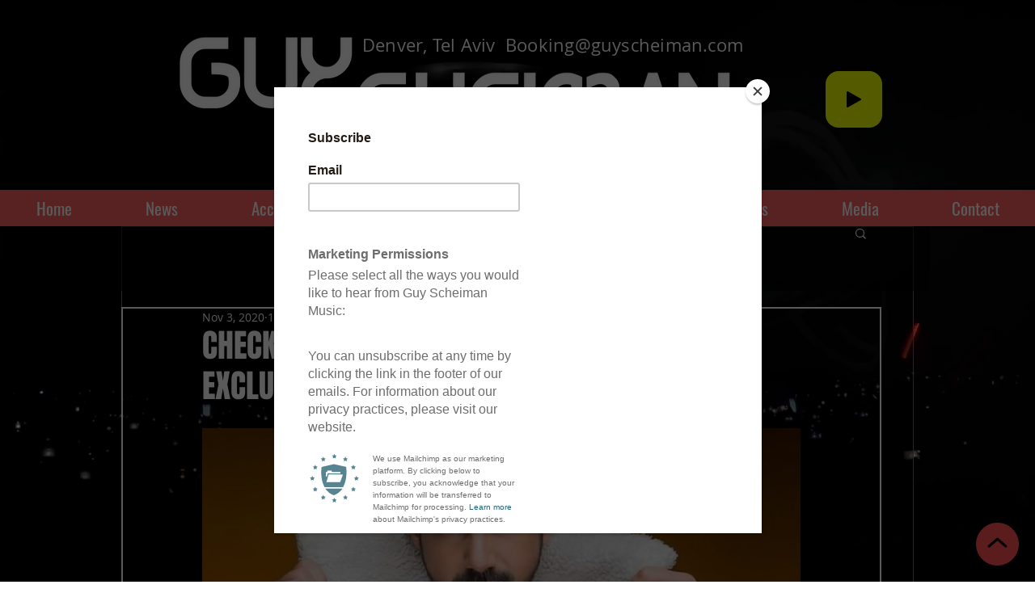

--- FILE ---
content_type: text/html; charset=utf-8
request_url: https://www.google.com/recaptcha/api2/aframe
body_size: 267
content:
<!DOCTYPE HTML><html><head><meta http-equiv="content-type" content="text/html; charset=UTF-8"></head><body><script nonce="A-GWGR2feypyHBNRocUt-Q">/** Anti-fraud and anti-abuse applications only. See google.com/recaptcha */ try{var clients={'sodar':'https://pagead2.googlesyndication.com/pagead/sodar?'};window.addEventListener("message",function(a){try{if(a.source===window.parent){var b=JSON.parse(a.data);var c=clients[b['id']];if(c){var d=document.createElement('img');d.src=c+b['params']+'&rc='+(localStorage.getItem("rc::a")?sessionStorage.getItem("rc::b"):"");window.document.body.appendChild(d);sessionStorage.setItem("rc::e",parseInt(sessionStorage.getItem("rc::e")||0)+1);localStorage.setItem("rc::h",'1768815917418');}}}catch(b){}});window.parent.postMessage("_grecaptcha_ready", "*");}catch(b){}</script></body></html>